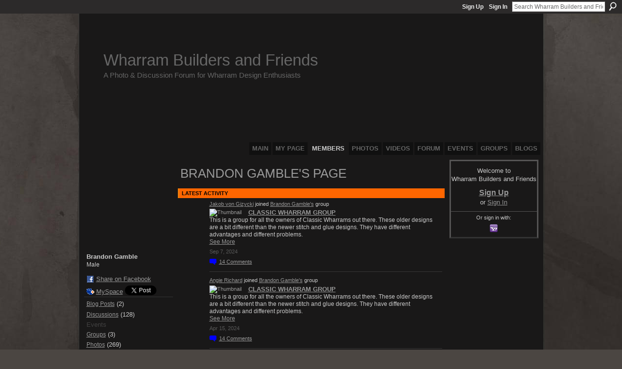

--- FILE ---
content_type: text/html; charset=UTF-8
request_url: http://wharrambuilders.ning.com/profiles/profile/show?id=BrandonGamble
body_size: 79512
content:
<!DOCTYPE html>
<html lang="en" xmlns:og="http://ogp.me/ns#">
    <head data-layout-view="default">
<script>
    window.dataLayer = window.dataLayer || [];
        </script>
<!-- Google Tag Manager -->
<script>(function(w,d,s,l,i){w[l]=w[l]||[];w[l].push({'gtm.start':
new Date().getTime(),event:'gtm.js'});var f=d.getElementsByTagName(s)[0],
j=d.createElement(s),dl=l!='dataLayer'?'&l='+l:'';j.async=true;j.src=
'https://www.googletagmanager.com/gtm.js?id='+i+dl;f.parentNode.insertBefore(j,f);
})(window,document,'script','dataLayer','GTM-T5W4WQ');</script>
<!-- End Google Tag Manager -->
        <script>(function(){var d={date:8,app:"s",host:"s",ip:4,ua:"s",user:"s",url:"s",html:4,css:4,render:4,js:4,nlr:4,nlr_eval:4,img:4,embed:4,obj:4,mcc:4,mcr:4,mct:4,nac:4,pac:4,l_t:"s"},h=document,e="getElementsByTagName",i=window,c=function(){return(new Date).getTime()},f=c(),g={},b={},a={},j=i.bzplcm={listen:{},start:function(k){b[k]=c();return j},stop:function(k){g[k]=c()-b[k];return j},ts:function(k){g[k]=c()-f;return j},abs_ts:function(k){g[k]=c();return j},add:function(l){for(var k in l){if("function"!=typeof l[k]){a[k]=l[k]}}},send:function(){if(!g.he){j.ts("he")}a.date=["xdate"];a.host=["xhost"];a.ip=["xip"];a.ua=["xua"];a.url=["xpath"];a.html=g.he-g.hb;a.css=g.ca-g.cb;a.render=g.jb-g.hb;a.js=g.ja-g.jb;a.nlr=g.nr-g.ns;a.nlr_eval=g.ni+g.ne;a.img=h[e]("img").length;a.embed=h[e]("embed").length;a.obj=h[e]("object").length;if(i.xg&&i.xg.xnTrackEvent){i.xg.xnTrackEvent(d,"BazelCSPerfLite",a)}}}})();</script><script>if(window.bzplcm)window.bzplcm.ts('hb')</script>    <meta http-equiv="Content-Type" content="text/html; charset=utf-8" />
    <title>Brandon Gamble&#039;s Page - Wharram Builders and Friends</title>
    <link rel="icon" href="http://wharrambuilders.ning.com/favicon.ico" type="image/x-icon" />
    <link rel="SHORTCUT ICON" href="http://wharrambuilders.ning.com/favicon.ico" type="image/x-icon" />
    <meta name="description" content="Brandon Gamble's Page on Wharram Builders and Friends" />
    <meta name="keywords" content="" />
<meta name="title" content="Brandon Gamble&#039;s Page" />
<meta property="og:type" content="website" />
<meta property="og:url" content="http://wharrambuilders.ning.com/profiles/profile/show?id=BrandonGamble" />
<meta property="og:title" content="Brandon Gamble&#039;s Page" />
<meta property="og:image" content="http://storage.ning.com/topology/rest/1.0/file/get/1957117955?profile=RESIZE_710x&amp;width=183&amp;height=183&amp;crop=1%3A1">
<meta name="twitter:card" content="summary" />
<meta name="twitter:title" content="Brandon Gamble&#039;s Page" />
<meta name="twitter:description" content="Brandon Gamble's Page on Wharram Builders and Friends" />
<meta name="twitter:image" content="http://storage.ning.com/topology/rest/1.0/file/get/1957117955?profile=RESIZE_710x&amp;width=183&amp;height=183&amp;crop=1%3A1" />
<link rel="image_src" href="http://storage.ning.com/topology/rest/1.0/file/get/1957117955?profile=RESIZE_710x&amp;width=183&amp;height=183&amp;crop=1%3A1" />
<script type="text/javascript">
    djConfig = { baseScriptUri: 'http://wharrambuilders.ning.com/xn/static-6.11.8.1/js/dojo-0.3.1-ning/', isDebug: false }
ning = {"CurrentApp":{"premium":true,"iconUrl":"https:\/\/storage.ning.com\/topology\/rest\/1.0\/file\/get\/2746043522?profile=UPSCALE_150x150","url":"httpWharramBuilders.ning.com","domains":["wharrambuilders.com"],"online":true,"privateSource":true,"id":"WharramBuilders","appId":2195841,"description":"A completely open meeting place and forum for Wharram Catamaran Builders and Owners, as well as other plywood composite multihull builders.","name":"Wharram Builders and Friends","owner":"iunj3lsbzrr1","createdDate":"2008-07-09T14:48:59.000Z","runOwnAds":false},"CurrentProfile":null,"maxFileUploadSize":5};
        (function(){
            if (!window.ning) { return; }

            var age, gender, rand, obfuscated, combined;

            obfuscated = document.cookie.match(/xgdi=([^;]+)/);
            if (obfuscated) {
                var offset = 100000;
                obfuscated = parseInt(obfuscated[1]);
                rand = obfuscated / offset;
                combined = (obfuscated % offset) ^ rand;
                age = combined % 1000;
                gender = (combined / 1000) & 3;
                gender = (gender == 1 ? 'm' : gender == 2 ? 'f' : 0);
                ning.viewer = {"age":age,"gender":gender};
            }
        })();

        if (window.location.hash.indexOf('#!/') == 0) {
        window.location.replace(window.location.hash.substr(2));
    }
    window.xg = window.xg || {};
xg.captcha = {
    'shouldShow': false,
    'siteKey': '6Ldf3AoUAAAAALPgNx2gcXc8a_5XEcnNseR6WmsT'
};
xg.addOnRequire = function(f) { xg.addOnRequire.functions.push(f); };
xg.addOnRequire.functions = [];
xg.addOnFacebookLoad = function (f) { xg.addOnFacebookLoad.functions.push(f); };
xg.addOnFacebookLoad.functions = [];
xg._loader = {
    p: 0,
    loading: function(set) {  this.p++; },
    onLoad: function(set) {
                this.p--;
        if (this.p == 0 && typeof(xg._loader.onDone) == 'function') {
            xg._loader.onDone();
        }
    }
};
xg._loader.loading('xnloader');
if (window.bzplcm) {
    window.bzplcm._profileCount = 0;
    window.bzplcm._profileSend = function() { if (window.bzplcm._profileCount++ == 1) window.bzplcm.send(); };
}
xg._loader.onDone = function() {
            if(window.bzplcm)window.bzplcm.start('ni');
        xg.shared.util.parseWidgets();    var addOnRequireFunctions = xg.addOnRequire.functions;
    xg.addOnRequire = function(f) { f(); };
    try {
        if (addOnRequireFunctions) { dojo.lang.forEach(addOnRequireFunctions, function(onRequire) { onRequire.apply(); }); }
    } catch (e) {
        if(window.bzplcm)window.bzplcm.ts('nx').send();
        throw e;
    }
    if(window.bzplcm) { window.bzplcm.stop('ni'); window.bzplcm._profileSend(); }
};
window.xn = { track: { event: function() {}, pageView: function() {}, registerCompletedFlow: function() {}, registerError: function() {}, timer: function() { return { lapTime: function() {} }; } } };</script>
<link rel="alternate" type="application/atom+xml" title="Brandon Gamble&#039;s Friends - Wharram Builders and Friends" href="http://wharrambuilders.ning.com/profiles/friend/feed?user=243wwghp6uztb&amp;xn_auth=no" /><link rel="alternate" type="application/atom+xml" title="Forum - Wharram Builders and Friends" href="http://wharrambuilders.ning.com/forum/topic/listForContributor?user=243wwghp6uztb&amp;feed=yes&amp;xn_auth=no" /><link rel="alternate" type="application/rss+xml" title="Latest Activity - Wharram Builders and Friends" href="http://wharrambuilders.ning.com/activity/log/list?fmt=rss&amp;screenName=243wwghp6uztb" /><link rel="alternate" type="application/atom+xml" title="Brandon Gamble&#039;s Blog - Wharram Builders and Friends" href="http://wharrambuilders.ning.com/profiles/blog/feed?user=243wwghp6uztb&amp;xn_auth=no" />
<style type="text/css" media="screen,projection">
#xg_navigation ul div.xg_subtab ul li a {
    color:#CCCCCC;
    background:#050505;
}
#xg_navigation ul div.xg_subtab ul li a:hover {
    color:#FFFFFF;
    background:#2D2B2B;
}
</style>
<script>if(window.bzplcm)window.bzplcm.ts('cb')</script>
<style type="text/css" media="screen,projection">
@import url("http://static.ning.com/socialnetworkmain/widgets/index/css/common.min.css?xn_version=1229287718");
@import url("http://static.ning.com/socialnetworkmain/widgets/profiles/css/component.min.css?xn_version=467783652");

</style>

<style type="text/css" media="screen,projection">
@import url("/generated-69469108772c05-65730409-css?xn_version=202512201152");

</style>

<style type="text/css" media="screen,projection">
@import url("/generated-69468fd4c5a1a5-81060264-css?xn_version=202512201152");

</style>

<!--[if IE 6]>
    <link rel="stylesheet" type="text/css" href="http://static.ning.com/socialnetworkmain/widgets/index/css/common-ie6.min.css?xn_version=463104712" />
<![endif]-->
<!--[if IE 7]>
<link rel="stylesheet" type="text/css" href="http://static.ning.com/socialnetworkmain/widgets/index/css/common-ie7.css?xn_version=2712659298" />
<![endif]-->
<script>if(window.bzplcm)window.bzplcm.ts('ca')</script><link rel="EditURI" type="application/rsd+xml" title="RSD" href="http://wharrambuilders.ning.com/profiles/blog/rsd" />
<script type="text/javascript">(function(a,b){if(/(android|bb\d+|meego).+mobile|avantgo|bada\/|blackberry|blazer|compal|elaine|fennec|hiptop|iemobile|ip(hone|od)|iris|kindle|lge |maemo|midp|mmp|netfront|opera m(ob|in)i|palm( os)?|phone|p(ixi|re)\/|plucker|pocket|psp|series(4|6)0|symbian|treo|up\.(browser|link)|vodafone|wap|windows (ce|phone)|xda|xiino/i.test(a)||/1207|6310|6590|3gso|4thp|50[1-6]i|770s|802s|a wa|abac|ac(er|oo|s\-)|ai(ko|rn)|al(av|ca|co)|amoi|an(ex|ny|yw)|aptu|ar(ch|go)|as(te|us)|attw|au(di|\-m|r |s )|avan|be(ck|ll|nq)|bi(lb|rd)|bl(ac|az)|br(e|v)w|bumb|bw\-(n|u)|c55\/|capi|ccwa|cdm\-|cell|chtm|cldc|cmd\-|co(mp|nd)|craw|da(it|ll|ng)|dbte|dc\-s|devi|dica|dmob|do(c|p)o|ds(12|\-d)|el(49|ai)|em(l2|ul)|er(ic|k0)|esl8|ez([4-7]0|os|wa|ze)|fetc|fly(\-|_)|g1 u|g560|gene|gf\-5|g\-mo|go(\.w|od)|gr(ad|un)|haie|hcit|hd\-(m|p|t)|hei\-|hi(pt|ta)|hp( i|ip)|hs\-c|ht(c(\-| |_|a|g|p|s|t)|tp)|hu(aw|tc)|i\-(20|go|ma)|i230|iac( |\-|\/)|ibro|idea|ig01|ikom|im1k|inno|ipaq|iris|ja(t|v)a|jbro|jemu|jigs|kddi|keji|kgt( |\/)|klon|kpt |kwc\-|kyo(c|k)|le(no|xi)|lg( g|\/(k|l|u)|50|54|\-[a-w])|libw|lynx|m1\-w|m3ga|m50\/|ma(te|ui|xo)|mc(01|21|ca)|m\-cr|me(rc|ri)|mi(o8|oa|ts)|mmef|mo(01|02|bi|de|do|t(\-| |o|v)|zz)|mt(50|p1|v )|mwbp|mywa|n10[0-2]|n20[2-3]|n30(0|2)|n50(0|2|5)|n7(0(0|1)|10)|ne((c|m)\-|on|tf|wf|wg|wt)|nok(6|i)|nzph|o2im|op(ti|wv)|oran|owg1|p800|pan(a|d|t)|pdxg|pg(13|\-([1-8]|c))|phil|pire|pl(ay|uc)|pn\-2|po(ck|rt|se)|prox|psio|pt\-g|qa\-a|qc(07|12|21|32|60|\-[2-7]|i\-)|qtek|r380|r600|raks|rim9|ro(ve|zo)|s55\/|sa(ge|ma|mm|ms|ny|va)|sc(01|h\-|oo|p\-)|sdk\/|se(c(\-|0|1)|47|mc|nd|ri)|sgh\-|shar|sie(\-|m)|sk\-0|sl(45|id)|sm(al|ar|b3|it|t5)|so(ft|ny)|sp(01|h\-|v\-|v )|sy(01|mb)|t2(18|50)|t6(00|10|18)|ta(gt|lk)|tcl\-|tdg\-|tel(i|m)|tim\-|t\-mo|to(pl|sh)|ts(70|m\-|m3|m5)|tx\-9|up(\.b|g1|si)|utst|v400|v750|veri|vi(rg|te)|vk(40|5[0-3]|\-v)|vm40|voda|vulc|vx(52|53|60|61|70|80|81|83|85|98)|w3c(\-| )|webc|whit|wi(g |nc|nw)|wmlb|wonu|x700|yas\-|your|zeto|zte\-/i.test(a.substr(0,4)))window.location.replace(b)})(navigator.userAgent||navigator.vendor||window.opera,'http://wharrambuilders.ning.com/m/profile?screenName=243wwghp6uztb');</script>
    </head>
    <body>
<!-- Google Tag Manager (noscript) -->
<noscript><iframe src="https://www.googletagmanager.com/ns.html?id=GTM-T5W4WQ"
height="0" width="0" style="display:none;visibility:hidden"></iframe></noscript>
<!-- End Google Tag Manager (noscript) -->
                <div id="xn_bar">
            <div id="xn_bar_menu">
                <div id="xn_bar_menu_branding" >
                                    </div>

                <div id="xn_bar_menu_more">
                    <form id="xn_bar_menu_search" method="GET" action="http://wharrambuilders.ning.com/main/search/search">
                        <fieldset>
                            <input type="text" name="q" id="xn_bar_menu_search_query" value="Search Wharram Builders and Friends" _hint="Search Wharram Builders and Friends" accesskey="4" class="text xj_search_hint" />
                            <a id="xn_bar_menu_search_submit" href="#" onclick="document.getElementById('xn_bar_menu_search').submit();return false">Search</a>
                        </fieldset>
                    </form>
                </div>

                            <ul id="xn_bar_menu_tabs">
                                            <li><a href="http://wharrambuilders.ning.com/main/authorization/signUp?target=http%3A%2F%2Fwharrambuilders.ning.com%2Fprofiles%2Fprofile%2Fshow%3Fid%3DBrandonGamble">Sign Up</a></li>
                                                <li><a href="http://wharrambuilders.ning.com/main/authorization/signIn?target=http%3A%2F%2Fwharrambuilders.ning.com%2Fprofiles%2Fprofile%2Fshow%3Fid%3DBrandonGamble">Sign In</a></li>
                                    </ul>
                        </div>
        </div>
        
        
        <div id="xg" class="xg_theme xg_widget_profiles xg_widget_profiles_profile xg_widget_profiles_profile_show" data-layout-pack="classic">
            <div id="xg_head">
                <div id="xg_masthead">
                    <p id="xg_sitename"><a id="application_name_header_link" href="/">Wharram Builders and Friends</a></p>
                    <p id="xg_sitedesc" class="xj_site_desc">A Photo &amp; Discussion Forum for Wharram Design Enthusiasts</p>
                </div>
                <div id="xg_navigation">
                    <ul>
    <li id="xg_tab_main" class="xg_subtab"><a href="/"><span>Main</span></a></li><li id="xg_tab_profile" class="xg_subtab"><a href="/profiles"><span>My Page</span></a></li><li id="xg_tab_members" class="xg_subtab this"><a href="/profiles/members/"><span>Members</span></a></li><li id="xg_tab_photo" class="xg_subtab"><a href="/photo"><span>Photos</span></a></li><li id="xg_tab_video" class="xg_subtab"><a href="/video"><span>Videos</span></a></li><li id="xg_tab_forum" class="xg_subtab"><a href="/forum"><span>Forum</span></a></li><li id="xg_tab_events" class="xg_subtab"><a href="/events"><span>Events</span></a></li><li id="xg_tab_groups" class="xg_subtab"><a href="/groups"><span>Groups</span></a></li><li id="xg_tab_blogs" class="xg_subtab"><a href="/profiles/blog/list"><span>Blogs</span></a></li></ul>

                </div>
            </div>
            
            <div id="xg_body">
                
                <div class="xg_column xg_span-16 xj_classic_canvas">
                    <div  class='xg_colgroup first-child last-child'>
<div _maxEmbedWidth="730" _columnCount="3"  class='xg_3col first-child'>
<div  class='xg_colgroup last-child'>
<div _maxEmbedWidth="171" _columnCount="1"  id="xg_layout_column_1" class='xg_1col first-child'>
<div class="xg_module xg_module_with_dialog module_user_summary">
    <div class="module_user_thumbnail">
        <div>
            <span class="table_img dy-avatar dy-avatar-full-width "><img id="xj_photo_img_tag" _origImgUrl="http://storage.ning.com/topology/rest/1.0/file/get/1957117955?profile=original" class="photo " src="http://storage.ning.com/topology/rest/1.0/file/get/1957117955?profile=RESIZE_710x&amp;width=184&amp;height=184&amp;crop=1%3A1" alt="" /></span>        </div>
    </div><!-- module_user_thumbnail -->
    <div class="xg_module_body profile vcard">
        <dl class="last-child">
            <dt class="fn">
                <span class="fn">Brandon Gamble</span>
                <span><ul class="member_detail"><li>Male</li></ul></span>            </dt>
            	            <dd class="profile-social-buttons">        <a class="post_to_facebook xj_post_to_facebook" href="http://www.facebook.com/share.php?u=http%3A%2F%2Fwharrambuilders.ning.com%2Fprofiles%2Fprofile%2Fshow%3Fid%3DBrandonGamble%26xg_source%3Dfacebookshare&amp;t=" _url="http://wharrambuilders.ning.com/profiles/profile/show?id=BrandonGamble&amp;xg_source=facebookshare" _title="" _log="{&quot;module&quot;:&quot;profiles&quot;,&quot;page&quot;:&quot;profile&quot;,&quot;action&quot;:&quot;show&quot;}">Share on Facebook</a>
    <a href="http://www.myspace.com/Modules/PostTo/Pages/?t=Checking%20out%20Brandon%20Gamble%27s%20Profile%20on%20Wharram%20Builders%20and%20Friends%3A&c=Brandon%20Gamble&u=http%3A%2F%2Fwharrambuilders.ning.com%2Fprofiles%2Fprofile%2Fshow%3Fid%3DBrandonGamble&l=2" class="post_to_myspace" target="_blank">MySpace</a>            <script>!function(d,s,id){var js,fjs=d.getElementsByTagName(s)[0];if(!d.getElementById(id)){js=d.createElement(s);js.id=id;js.src="//platform.twitter.com/widgets.js";fjs.parentNode.insertBefore(js,fjs);}}(document,"script","twitter-wjs");</script>
                    <span class="xg_tweet">
        <a href="https://twitter.com/share" class="post_to_twitter twitter-share-button" target="_blank"
            data-text="Checking out Brandon Gamble&#039;s Profile on Wharram Builders and Friends:" data-url="http://wharrambuilders.ning.com/profiles/profile/show?id=BrandonGamble" data-count="none" data-dnt="true">Tweet</a>
        </span>
        </dd>        </dl>
    </div>
    <div class="xg_module_body">
        <ul class="nobullets last-child">
            <li><a href="http://wharrambuilders.ning.com/profiles/blog/list?user=243wwghp6uztb">Blog Posts</a> (2)</li><li><a href="http://wharrambuilders.ning.com/forum/topic/listForContributor?user=243wwghp6uztb">Discussions</a> (128)</li><li class="disabled">Events</li><li><a href="http://wharrambuilders.ning.com/groups/group/listForContributor?user=243wwghp6uztb">Groups</a> (3)</li><li><a href="http://wharrambuilders.ning.com/photo/photo/listForContributor?screenName=243wwghp6uztb">Photos</a> (269)</li><li><a href="http://wharrambuilders.ning.com/photo/album/listForOwner?screenName=243wwghp6uztb">Photo Albums</a> (3)</li><li class="disabled">Videos</li>        </ul>
    </div>

            <div class="xg_module_body">
            <ul class="nobullets last-child">
                <li  class="disabled"><a href="http://wharrambuilders.ning.com/profiles/profile/apps?screenName=243wwghp6uztb">Brandon Gamble's Apps</a></li>            </ul>
        </div>
    </div>
<div class="no_cross_container xg_module module_members">
    <div class="xg_module_head">
        <h2>Brandon Gamble's Friends</h2>
    </div>

    <div class="xg_module_body body_small">
    <ul class="clist">            <li><a href="/profile/Yura" title="Yura"><img class="newrow photo" src="http://storage.ning.com/topology/rest/1.0/file/get/1979810249?profile=original&width=48&height=48&crop=1%3A1" alt="Yura" height="48" width="48" style="width:48px; height:48px"></a></li>
                <li><a href="/profile/JudyWilliamson" title="Judy"><img class="photo" src="http://storage.ning.com/topology/rest/1.0/file/get/1957128234?profile=RESIZE_48X48&width=48&height=48&crop=1%3A1" alt="Judy" height="48" width="48" style="width:48px; height:48px"></a></li>
                <li><a href="/profile/dan277" title="dan"><img class="photo" src="http://storage.ning.com/topology/rest/1.0/file/get/1957129037?profile=RESIZE_48X48&width=48&height=48&crop=1%3A1" alt="dan" height="48" width="48" style="width:48px; height:48px"></a></li>
                <li><a href="/profile/AllenBosely" title="Allen Bosely"><img class="newrow photo" src="http://storage.ning.com/topology/rest/1.0/file/get/1979810249?profile=original&width=48&height=48&crop=1%3A1" alt="Allen Bosely" height="48" width="48" style="width:48px; height:48px"></a></li>
                <li><a href="/profile/DaniellePrice" title="Danielle Price"><img class="photo" src="http://storage.ning.com/topology/rest/1.0/file/get/1957126640?profile=RESIZE_48X48&width=48&height=48&crop=1%3A1" alt="Danielle Price" height="48" width="48" style="width:48px; height:48px"></a></li>
                <li><a href="/profile/MelvinTaylor" title="Melvin Taylor"><img class="photo" src="http://storage.ning.com/topology/rest/1.0/file/get/1957126933?profile=RESIZE_48X48&width=48&height=48&crop=1%3A1" alt="Melvin Taylor" height="48" width="48" style="width:48px; height:48px"></a></li>
                <li><a href="/profile/BryanCull" title="Bryan Cull"><img class="newrow photo" src="http://storage.ning.com/topology/rest/1.0/file/get/1957126205?profile=RESIZE_48X48&width=48&height=48&crop=1%3A1" alt="Bryan Cull" height="48" width="48" style="width:48px; height:48px"></a></li>
                <li><a href="/profile/IanBamsey" title="Ian Bamsey"><img class="photo" src="http://storage.ning.com/topology/rest/1.0/file/get/1957124858?profile=RESIZE_48X48&width=48&height=48&crop=1%3A1" alt="Ian Bamsey" height="48" width="48" style="width:48px; height:48px"></a></li>
                <li><a href="/profile/GlennNaylor" title="Glenn Naylor"><img class="photo" src="http://storage.ning.com/topology/rest/1.0/file/get/1979810249?profile=original&width=48&height=48&crop=1%3A1" alt="Glenn Naylor" height="48" width="48" style="width:48px; height:48px"></a></li>
                <li><a href="/profile/JayBennett" title="Jay Bennett"><img class="newrow photo" src="http://storage.ning.com/topology/rest/1.0/file/get/1957124404?profile=RESIZE_48X48&width=48&height=48&crop=1%3A1" alt="Jay Bennett" height="48" width="48" style="width:48px; height:48px"></a></li>
                <li><a href="/profile/BradIngram" title="Brad Ingram"><img class="photo" src="http://storage.ning.com/topology/rest/1.0/file/get/1957122362?profile=RESIZE_48X48&width=48&height=48&crop=1%3A1" alt="Brad Ingram" height="48" width="48" style="width:48px; height:48px"></a></li>
                <li><a href="/profile/stevemartland" title="steve martland"><img class="photo" src="http://storage.ning.com/topology/rest/1.0/file/get/1957123454?profile=RESIZE_48X48&width=48&height=48&crop=1%3A1" alt="steve martland" height="48" width="48" style="width:48px; height:48px"></a></li>
                <li><a href="/profile/petergruener" title="peter gr&uuml;ner"><img class="newrow photo" src="http://storage.ning.com/topology/rest/1.0/file/get/1957121954?profile=RESIZE_48X48&width=48&height=48&crop=1%3A1" alt="peter gr&uuml;ner" height="48" width="48" style="width:48px; height:48px"></a></li>
                <li><a href="/profile/PetePollard" title="Pete Pollard"><img class="photo" src="http://storage.ning.com/topology/rest/1.0/file/get/1979810249?profile=original&width=48&height=48&crop=1%3A1" alt="Pete Pollard" height="48" width="48" style="width:48px; height:48px"></a></li>
                <li><a href="/profile/PeterWeil" title="Peter Weil"><img class="photo" src="http://storage.ning.com/topology/rest/1.0/file/get/1957119999?profile=RESIZE_48X48&width=48&height=48&crop=1%3A1" alt="Peter Weil" height="48" width="48" style="width:48px; height:48px"></a></li>
    </ul>
    </div>
            <div class="xg_module_foot">
            <ul>
                <li class="right"><a href="/friends/BrandonGamble">View All</a></li>            </ul>
        </div>
    </div>
<div class="xg_module module_groups">
    <div class="xg_module_head">
        <h2>Brandon Gamble&#039;s Groups</h2>
    </div>
            <div class="xg_module_body body_list">
                            <ul class="clist">
                        <li class="xg_lightborder ">
        <div class="ib">
                        <a href="http://wharrambuilders.ning.com/group/classic-wharram-group"><img  src="http://storage.ning.com/topology/rest/1.0/file/get/3737958231?profile=RESIZE_48X48&amp;crop=1%3A1&amp;width=40" width="40" height="40" alt="Classic Wharram Group" /></a>
        </div>
        <div class="tb">
            <h3><a href="http://wharrambuilders.ning.com/group/classic-wharram-group">Classic Wharram Group</a></h3>
            <p class="xg_lightfont">37 members</p>
                    </div>
    </li>    <li class="xg_lightborder ">
        <div class="ib">
                        <a href="http://wharrambuilders.ning.com/group/hui-wharram-florida"><img  src="http://storage.ning.com/topology/rest/1.0/file/get/1920489056?profile=RESIZE_48X48&amp;crop=1%3A1&amp;width=40" width="40" height="40" alt="Hui Wharram - Florida" /></a>
        </div>
        <div class="tb">
            <h3><a href="http://wharrambuilders.ning.com/group/hui-wharram-florida">Hui Wharram - Florida</a></h3>
            <p class="xg_lightfont">13 members</p>
                    </div>
    </li>                </ul>
                            <ul class="clist">
                        <li class="xg_lightborder last-child">
        <div class="ib">
                        <a href="http://wharrambuilders.ning.com/group/tiki21"><img  src="http://storage.ning.com/topology/rest/1.0/file/get/1920488603?profile=RESIZE_48X48&amp;crop=1%3A1&amp;width=40" width="40" height="40" alt="Tiki 21" /></a>
        </div>
        <div class="tb">
            <h3><a href="http://wharrambuilders.ning.com/group/tiki21">Tiki 21</a></h3>
            <p class="xg_lightfont">107 members</p>
                    </div>
    </li>                </ul>
                    </div>
                <div class="xg_module_foot">
                <ul>
                                            <li class="right"><a href="http://wharrambuilders.ning.com/groups/group/listForContributor?user=243wwghp6uztb">View All</a></li>
                                    </ul>
            </div>
        </div>
    <div class="xg_module module_forum indented_content" data-module_name="forum">
            <div class="xg_module_head">
            <h2>Brandon Gamble&#039;s Discussions</h2>
        </div>
        <div class="xg_module_body">
                <div class="vcard">
                <div class="topic ">
            <h3>
                <a href="http://wharrambuilders.ning.com/forum/topics/bahamas-flotilla-planning-at-this-years-hui" _snid="2195841:Topic:125479">UPDATED: Bahamas Flotilla Planning at this years Hui!</a>
                <br />    <small  >10&nbsp;Replies</small>
            </h3>
            <p class="">Bahamas flotilla adventure planning at this years Hui! A number of Wharram builders and owners seem to be either finishing their build or their modifications/ preparation to their boats this year…<a href="http://wharrambuilders.ning.com/forum/topics/bahamas-flotilla-planning-at-this-years-hui" class="xj_expandable continue-link">Continue</a></p>            <p class="dy-small xg_lightfont  ">
                    Started this discussion. <a href="http://wharrambuilders.ning.com/forum/topics/bahamas-flotilla-planning-at-this-years-hui/showLastReply">Last reply</a> by Brandon Gamble Sep 20, 2015.            </p>
                    </div>
    </div>
    <div class="vcard">
                <div class="topic ">
            <h3>
                <a href="http://wharrambuilders.ning.com/forum/topics/rudder-swing-flex" _snid="2195841:Topic:123824">Rudder swing/ flex</a>
                <br />    <small  >3&nbsp;Replies</small>
            </h3>
            <p class="">So on my Tangaroa MKIV at anchor I've noticed that I get a lot of rudder movement swinging back and forth. To the extent that it began to wear out my steering lines. My initial solution was to lash…<a href="http://wharrambuilders.ning.com/forum/topics/rudder-swing-flex" class="xj_expandable continue-link">Continue</a></p>            <p class="dy-small xg_lightfont  ">
                    Started this discussion. <a href="http://wharrambuilders.ning.com/forum/topics/rudder-swing-flex/showLastReply">Last reply</a> by Brandon Gamble Dec 7, 2014.            </p>
                    </div>
    </div>
    <div class="vcard">
                <div class="topic ">
            <h3>
                <a href="http://wharrambuilders.ning.com/forum/topics/who-s-coming-to-the-spring-wharram-meet-in-the-florida-keys" _snid="2195841:Topic:115645">Who&#039;s coming to the Spring Wharram meet in the Florida Keys</a>
                <br />    <small  >5&nbsp;Replies</small>
            </h3>
            <p class="">Trying to get an idea of who is coming to this years rendezvous.  The event page is <a href="http://wharrambuilders.ning.com/events/hui-wharram?rsvpConfirm=1" target="_blank">here</a>... Feel free to…<a href="http://wharrambuilders.ning.com/forum/topics/who-s-coming-to-the-spring-wharram-meet-in-the-florida-keys" class="xj_expandable continue-link">Continue</a></p>            <p class="dy-small xg_lightfont  ">
                    Started this discussion. <a href="http://wharrambuilders.ning.com/forum/topics/who-s-coming-to-the-spring-wharram-meet-in-the-florida-keys/showLastReply">Last reply</a> by Brandon Gamble Apr 8, 2014.            </p>
                    </div>
    </div>
    <div class="vcard">
                <div class="topic ">
            <h3>
                <a href="http://wharrambuilders.ning.com/forum/topics/new-group" _snid="2195841:Topic:113219">New Group</a>
                            </h3>
            <p class="">I created a group for Classic Wharram owners on here... If you own a classic check it out!<a href="http://wharrambuilders.ning.com/forum/topics/new-group" class="xj_expandable continue-link">Continue</a></p>            <p class="dy-small xg_lightfont  ">
                    Started Feb 2, 2014            </p>
                    </div>
    </div>
        </div>
            <div class="xg_module_foot">
            <ul>
                                <li class="right"><a href="http://wharrambuilders.ning.com/forum/topic/listForContributor?user=243wwghp6uztb">View All</a></li>
            </ul>
        </div>    </div>
<div class="xg_module module_gift" data-module_name="gift" id="xj_module_gift">
    <div class="xg_module_head">
        <h2>Gifts Received</h2>
    </div>

    <div class="xg_module_body">
                    <div class="ib">
                <img src="http://storage.ning.com/topology/rest/1.0/file/get/2006855138?profile=original" alt="Gift" height="64" width="64"/>
            </div>
            <div class="tb">
                <p class="msg">Brandon Gamble has not received any gifts yet</p>
                <p><strong><a href="http://wharrambuilders.ning.com/gifts/item/list?to=243wwghp6uztb&amp;xg_source=pemb">Give a Gift</a></strong></p>
            </div>
            </div>
    </div>
&nbsp;</div>
<div _maxEmbedWidth="540" _columnCount="2"  id="xg_layout_column_2" class='xg_2col last-child'>
    <div class="xg_headline">
<div class="tb"><h1>Brandon Gamble&#039;s Page</h1>
    </div>
</div>
<div id="xg_profile_activity"
    class="xg_module xg_module_activity indented_content profile column_2"
    dojotype="ActivityModule"
    data-module_name="activity"
    _isProfile="1"
    _isAdmin=""
    _activityOptionsAvailable="1"
    _columnCount="2"
    _maxEmbedWidth="540"
    _embedLocatorId="15/profiles/243wwghp6uztb"
    _refreshUrl="http://wharrambuilders.ning.com/activity/embed/refresh?id=15%2Fprofiles%2F243wwghp6uztb&amp;xn_out=json"
    _activitynum="16"
    data-owner-name="243wwghp6uztb"
    data-excerpt-length="500"
    data-get-items-url="http://wharrambuilders.ning.com/activity/index/getActivityItems?xn_out=json"

 >

    <div class="xg_module_head">
        <h2>Latest Activity</h2>
    </div>
    <div class="xg_module_body ">
            <div class="xg_new_activity_items_container dy-displaynone">
            <button class="xj-new-feed-items xg_show_activity_items">
                <span class="xg_more_activity_arrow"></span>
                <span class="xj-new-item-text"></span>
            </button>
        </div>
        <div class="module module-feed">
            <div id="feed-e3ee3d1c60c9581dea5d1209e6c39d91" class="feed-story  xg_separator xj_activity_item" ><a href="/profile/JakobvonGizycki?xg_source=activity"><span class="table_img dy-avatar dy-avatar-48 feed-avatar"><img  class="photo " src="http://storage.ning.com/topology/rest/1.0/file/get/12238480670?profile=RESIZE_48X48&amp;width=48&amp;height=48&amp;crop=1%3A1" alt="" /></span></a><span class="feed-story-header dy-clearfix"><a href="http://wharrambuilders.ning.com/profile/JakobvonGizycki?xg_source=activity">Jakob von Gizycki</a> joined <a href="http://wharrambuilders.ning.com/profile/BrandonGamble?xg_source=activity">Brandon Gamble's</a> group</span><div class="feed-story-body dy-clearfix"><div class="rich"><div class="rich-thumb"><a  href="http://wharrambuilders.ning.com/xn/detail/2195841:Group:112976?xg_source=activity" ><img src="http://storage.ning.com/topology/rest/1.0/file/get/3737958231?profile=RESIZE_64x64&amp;crop=1%3A1&amp;width=64" width="64"  alt="Thumbnail" style="width:64px;"/></a></div><h3 class="feed-story-title"><a href="http://wharrambuilders.ning.com/xn/detail/2195841:Group:112976?xg_source=activity">Classic Wharram Group</a></h3><div class="rich-detail"><div class="rich-excerpt">This is a group for all the owners of Classic Wharrams out there. These older designs are a bit different than the newer stitch and glue designs. They have different advantages and different problems. <a class="continue-link" href="http://wharrambuilders.ning.com/xn/detail/2195841:Group:112976?xg_source=activity">See More</a></div></div></div></div><div class="feed-event-info "><span class="event-info-timestamp xg_lightfont" data-time="Sat, 07 Sep 2024 08:35:44 +0000">Sep 7, 2024</span></div>                <div class="feed-reactions">
                                    <a href="http://wharrambuilders.ning.com/group/classic-wharram-group#comments" data-page-type="profile" data-contentid="2195841:Group:112976" data-user-avatar-url="" data-user-profile-url="" data-user-fullname=""  class="xg_sprite xg_sprite-comment">
                <span class='comments-number'>
                    <span class='xj_comment_count'>14</span>
                    <span class='details'>Comments</span>
                </span>
                </a>
                            </div>
            </div><div id="feed-f7696724b0e4f9ccd53ad4db49eb703f" class="feed-story  xg_separator xj_activity_item" ><a href="/profile/AngieRichard?xg_source=activity"><span class="table_img dy-avatar dy-avatar-48 feed-avatar"><img  class="photo " src="http://storage.ning.com/topology/rest/1.0/file/get/12428088671?profile=RESIZE_48X48&amp;width=48&amp;height=48&amp;crop=1%3A1" alt="" /></span></a><span class="feed-story-header dy-clearfix"><a href="http://wharrambuilders.ning.com/profile/AngieRichard?xg_source=activity">Angie Richard</a> joined <a href="http://wharrambuilders.ning.com/profile/BrandonGamble?xg_source=activity">Brandon Gamble's</a> group</span><div class="feed-story-body dy-clearfix"><div class="rich"><div class="rich-thumb"><a  href="http://wharrambuilders.ning.com/xn/detail/2195841:Group:112976?xg_source=activity" ><img src="http://storage.ning.com/topology/rest/1.0/file/get/3737958231?profile=RESIZE_64x64&amp;crop=1%3A1&amp;width=64" width="64"  alt="Thumbnail" style="width:64px;"/></a></div><h3 class="feed-story-title"><a href="http://wharrambuilders.ning.com/xn/detail/2195841:Group:112976?xg_source=activity">Classic Wharram Group</a></h3><div class="rich-detail"><div class="rich-excerpt">This is a group for all the owners of Classic Wharrams out there. These older designs are a bit different than the newer stitch and glue designs. They have different advantages and different problems. <a class="continue-link" href="http://wharrambuilders.ning.com/xn/detail/2195841:Group:112976?xg_source=activity">See More</a></div></div></div></div><div class="feed-event-info "><span class="event-info-timestamp xg_lightfont" data-time="Mon, 15 Apr 2024 13:28:43 +0000">Apr 15, 2024</span></div>                <div class="feed-reactions">
                                    <a href="http://wharrambuilders.ning.com/group/classic-wharram-group#comments" data-page-type="profile" data-contentid="2195841:Group:112976" data-user-avatar-url="" data-user-profile-url="" data-user-fullname=""  class="xg_sprite xg_sprite-comment">
                <span class='comments-number'>
                    <span class='xj_comment_count'>14</span>
                    <span class='details'>Comments</span>
                </span>
                </a>
                            </div>
            </div><div id="feed-3f818568856d8427c92d05a4c22bee9c" class="feed-story  xg_separator xj_activity_item" ><a href="/profile/BrandonGamble?xg_source=activity"><span class="table_img dy-avatar dy-avatar-48 feed-avatar"><img  class="photo " src="http://storage.ning.com/topology/rest/1.0/file/get/1957117955?profile=RESIZE_48X48&amp;width=48&amp;height=48&amp;crop=1%3A1" alt="" /></span></a><span class="feed-story-header dy-clearfix"><a href="http://wharrambuilders.ning.com/profile/BrandonGamble?xg_source=activity">Brandon Gamble</a> <a href="http://wharrambuilders.ning.com/xn/detail/2195841:Comment:299533?xg_source=activity">replied</a> to <a href="http://wharrambuilders.ning.com/profile/Manjuari?xg_source=activity">Manjuari's</a> discussion <a href="http://wharrambuilders.ning.com/xn/detail/2195841:Topic:299474?xg_source=activity">Epoxy resins and hardeners for building in Florida</a></span><div class="feed-story-body dy-clearfix"><div class="rich"><div class="rich-detail"><div class="content-comment">"My entire boat was constructed in Raka (2002) and has held up well. I used Raka on many repairs on my (Previous) Tiki 21 and on my current Tangaroa MKIV+ and I really enjoyed working with it. I have switched to West systems for repairs simply…"</div></div></div></div><div class="feed-event-info "><span class="event-info-timestamp xg_lightfont" data-time="Tue, 04 Jul 2023 15:47:32 +0000">Jul 4, 2023</span></div></div><div id="feed-9d899a2e1d481fb6d2199eeba46bf565" class="feed-story  xg_separator xj_activity_item" ><a href="/profile/BrandonGamble?xg_source=activity"><span class="table_img dy-avatar dy-avatar-48 feed-avatar"><img  class="photo " src="http://storage.ning.com/topology/rest/1.0/file/get/1957117955?profile=RESIZE_48X48&amp;width=48&amp;height=48&amp;crop=1%3A1" alt="" /></span></a><span class="feed-story-header dy-clearfix"><a href="http://wharrambuilders.ning.com/profile/BrandonGamble?xg_source=activity">Brandon Gamble</a> <a href="http://wharrambuilders.ning.com/xn/detail/2195841:Comment:299702?xg_source=activity">replied</a> to <a href="http://wharrambuilders.ning.com/profile/AllenBosely?xg_source=activity">Allen Bosely's</a> discussion <a href="http://wharrambuilders.ning.com/xn/detail/2195841:Topic:299370?xg_source=activity">Tangaroa MK IV Floor Width</a></span><div class="feed-story-body dy-clearfix"><div class="rich"><div class="rich-detail"><div class="content-comment">"This really depends on where you set the floor height as the hulls taper outward as you go up.(Every builder is different) Probably 16 to 20 inches? "</div></div></div></div><div class="feed-event-info "><span class="event-info-timestamp xg_lightfont" data-time="Tue, 04 Jul 2023 15:41:58 +0000">Jul 4, 2023</span></div></div><div id="feed-551832ba3c8bd995adb7c24e1850c2cd" class="feed-story  xg_separator xj_activity_item" ><a href="/profile/rileytheroaddog?xg_source=activity"><span class="table_img dy-avatar dy-avatar-48 feed-avatar"><img  class="photo " src="http://storage.ning.com/topology/rest/1.0/file/get/1979810249?profile=original&amp;width=48&amp;height=48&amp;crop=1%3A1" alt="" /></span></a><span class="feed-story-header dy-clearfix"><a href="http://wharrambuilders.ning.com/profile/rileytheroaddog?xg_source=activity">riley the road-dog</a> joined <a href="http://wharrambuilders.ning.com/profile/BrandonGamble?xg_source=activity">Brandon Gamble's</a> group</span><div class="feed-story-body dy-clearfix"><div class="rich"><div class="rich-thumb"><a  href="http://wharrambuilders.ning.com/xn/detail/2195841:Group:112976?xg_source=activity" ><img src="http://storage.ning.com/topology/rest/1.0/file/get/3737958231?profile=RESIZE_64x64&amp;crop=1%3A1&amp;width=64" width="64"  alt="Thumbnail" style="width:64px;"/></a></div><h3 class="feed-story-title"><a href="http://wharrambuilders.ning.com/xn/detail/2195841:Group:112976?xg_source=activity">Classic Wharram Group</a></h3><div class="rich-detail"><div class="rich-excerpt">This is a group for all the owners of Classic Wharrams out there. These older designs are a bit different than the newer stitch and glue designs. They have different advantages and different problems. <a class="continue-link" href="http://wharrambuilders.ning.com/xn/detail/2195841:Group:112976?xg_source=activity">See More</a></div></div></div></div><div class="feed-event-info "><span class="event-info-timestamp xg_lightfont" data-time="Tue, 07 Feb 2023 12:39:59 +0000">Feb 7, 2023</span></div>                <div class="feed-reactions">
                                    <a href="http://wharrambuilders.ning.com/group/classic-wharram-group#comments" data-page-type="profile" data-contentid="2195841:Group:112976" data-user-avatar-url="" data-user-profile-url="" data-user-fullname=""  class="xg_sprite xg_sprite-comment">
                <span class='comments-number'>
                    <span class='xj_comment_count'>14</span>
                    <span class='details'>Comments</span>
                </span>
                </a>
                            </div>
            </div><div id="feed-b5c77199c90c6f768e719b1ed3a6365b" class="feed-story  xg_separator xj_activity_item" ><a href="/profile/RandolphRepass?xg_source=activity"><span class="table_img dy-avatar dy-avatar-48 feed-avatar"><img  class="photo " src="http://storage.ning.com/topology/rest/1.0/file/get/8894743696?profile=RESIZE_48X48&amp;width=48&amp;height=48&amp;crop=1%3A1" alt="" /></span></a><span class="feed-story-header dy-clearfix"><a href="http://wharrambuilders.ning.com/profile/RandolphRepass?xg_source=activity">Randolph Repass</a> joined <a href="http://wharrambuilders.ning.com/profile/BrandonGamble?xg_source=activity">Brandon Gamble's</a> group</span><div class="feed-story-body dy-clearfix"><div class="rich"><div class="rich-thumb"><a  href="http://wharrambuilders.ning.com/xn/detail/2195841:Group:112976?xg_source=activity" ><img src="http://storage.ning.com/topology/rest/1.0/file/get/3737958231?profile=RESIZE_64x64&amp;crop=1%3A1&amp;width=64" width="64"  alt="Thumbnail" style="width:64px;"/></a></div><h3 class="feed-story-title"><a href="http://wharrambuilders.ning.com/xn/detail/2195841:Group:112976?xg_source=activity">Classic Wharram Group</a></h3><div class="rich-detail"><div class="rich-excerpt">This is a group for all the owners of Classic Wharrams out there. These older designs are a bit different than the newer stitch and glue designs. They have different advantages and different problems. <a class="continue-link" href="http://wharrambuilders.ning.com/xn/detail/2195841:Group:112976?xg_source=activity">See More</a></div></div></div></div><div class="feed-event-info "><span class="event-info-timestamp xg_lightfont" data-time="Wed, 05 May 2021 08:42:24 +0000">May 5, 2021</span></div>                <div class="feed-reactions">
                                    <a href="http://wharrambuilders.ning.com/group/classic-wharram-group#comments" data-page-type="profile" data-contentid="2195841:Group:112976" data-user-avatar-url="" data-user-profile-url="" data-user-fullname=""  class="xg_sprite xg_sprite-comment">
                <span class='comments-number'>
                    <span class='xj_comment_count'>14</span>
                    <span class='details'>Comments</span>
                </span>
                </a>
                            </div>
            </div><div id="feed-9dc91218a6e900b7b47454980eb55109" class="feed-story  xg_separator xj_activity_item" ><a href="/profile/BrandonGamble?xg_source=activity"><span class="table_img dy-avatar dy-avatar-48 feed-avatar"><img  class="photo " src="http://storage.ning.com/topology/rest/1.0/file/get/1957117955?profile=RESIZE_48X48&amp;width=48&amp;height=48&amp;crop=1%3A1" alt="" /></span></a><span class="feed-story-header dy-clearfix"><a href="http://wharrambuilders.ning.com/profile/BrandonGamble?xg_source=activity">Brandon Gamble</a> <a href="http://wharrambuilders.ning.com/xn/detail/2195841:Comment:286789?xg_source=activity">replied</a> to <a href="http://wharrambuilders.ning.com/profile/CuteHelles?xg_source=activity">Cute Helles's</a> discussion <a href="http://wharrambuilders.ning.com/xn/detail/2195841:Topic:264236?xg_source=activity">slatted deck construction</a></span><div class="feed-story-body dy-clearfix"><div class="rich"><div class="rich-detail"><div class="content-comment">"This method is fine and will be fairly strong but its a lot of extra work. Two things to consider one is that regardless of the fastener you use the epoxy needs to protect the wood for the full depth and beneath the fastener to effectively prevent…"</div></div></div></div><div class="feed-event-info "><span class="event-info-timestamp xg_lightfont" data-time="Tue, 02 Mar 2021 15:02:09 +0000">Mar 2, 2021</span></div></div><div id="feed-dc1c782908a8f06c0645aa089e856cd9" class="feed-story  xg_separator xj_activity_item" ><a href="/profile/BrandonGamble?xg_source=activity"><span class="table_img dy-avatar dy-avatar-48 feed-avatar"><img  class="photo " src="http://storage.ning.com/topology/rest/1.0/file/get/1957117955?profile=RESIZE_48X48&amp;width=48&amp;height=48&amp;crop=1%3A1" alt="" /></span></a><span class="feed-story-header dy-clearfix"><a href="http://wharrambuilders.ning.com/profile/BrandonGamble?xg_source=activity">Brandon Gamble</a> <a href="http://wharrambuilders.ning.com/xn/detail/2195841:Comment:285419?xg_source=activity">replied</a> to <a href="http://wharrambuilders.ning.com/profile/JeffKittle?xg_source=activity">Jeff  Kittle's</a> discussion <a href="http://wharrambuilders.ning.com/xn/detail/2195841:Topic:255588?xg_source=activity">Tiki 46 for sale</a></span><div class="feed-story-body dy-clearfix"><div class="rich"><div class="rich-detail"><div class="content-comment">"Friend request sent. I'm looking for a Tiki 46. Would love to negotiate terms."</div></div></div></div><div class="feed-event-info "><span class="event-info-timestamp xg_lightfont" data-time="Mon, 01 Mar 2021 01:40:43 +0000">Feb 28, 2021</span></div></div><div id="feed-5c2348584c926a53a942d2cded4caeb3" class="feed-story  xg_separator xj_activity_item" ><a href="/profile/BrandonGamble?xg_source=activity"><span class="table_img dy-avatar dy-avatar-48 feed-avatar"><img  class="photo " src="http://storage.ning.com/topology/rest/1.0/file/get/1957117955?profile=RESIZE_48X48&amp;width=48&amp;height=48&amp;crop=1%3A1" alt="" /></span></a><span class="feed-story-header dy-clearfix"><a href="http://wharrambuilders.ning.com/profile/BrandonGamble?xg_source=activity">Brandon Gamble</a> <a href="http://wharrambuilders.ning.com/xn/detail/2195841:Comment:247402?xg_source=activity">commented</a> on <a href="http://wharrambuilders.ning.com/profile/Michael?xg_source=activity">Michael's</a> <a href="http://wharrambuilders.ning.com/xn/detail/2195841:Photo:174367?xg_source=activity">photo</a></span><div class="feed-story-body dy-clearfix"><div class="rich"><div class="rich-thumb"><a  href="http://wharrambuilders.ning.com/photo/sailing" ><img src="http://storage.ning.com/topology/rest/1.0/file/get/7940040462?profile=RESIZE_64x64&amp;width=64&amp;xn_version=202512201152" width="64"  alt="Thumbnail" style="width:64px;"/></a></div><h3 class="feed-story-title"><a href="http://wharrambuilders.ning.com/xn/detail/2195841:Photo:174367?xg_source=activity">Sailing</a></h3><div class="rich-detail"><div class="content-comment">"Love it! What are you plans for her?"</div></div></div></div><div class="feed-event-info "><span class="event-info-timestamp xg_lightfont" data-time="Tue, 12 Jan 2021 15:33:49 +0000">Jan 12, 2021</span></div></div><div id="feed-a016f88362d899f02a5fe1cc24e0a1dc" class="feed-story  xg_separator xj_activity_item" ><a href="/profile/BrandonGamble?xg_source=activity"><span class="table_img dy-avatar dy-avatar-48 feed-avatar"><img  class="photo " src="http://storage.ning.com/topology/rest/1.0/file/get/1957117955?profile=RESIZE_48X48&amp;width=48&amp;height=48&amp;crop=1%3A1" alt="" /></span></a><span class="feed-story-header dy-clearfix"><a href="http://wharrambuilders.ning.com/profile/BrandonGamble?xg_source=activity">Brandon Gamble</a> <a href="http://wharrambuilders.ning.com/xn/detail/2195841:Comment:247268?xg_source=activity">commented</a> on <a href="http://wharrambuilders.ning.com/profile/Michael?xg_source=activity">Michael's</a> <a href="http://wharrambuilders.ning.com/xn/detail/2195841:Photo:174370?xg_source=activity">photo</a></span><div class="feed-story-body dy-clearfix"><div class="rich"><div class="rich-thumb"><a  href="http://wharrambuilders.ning.com/photo/on-the-beach-1-1" ><img src="http://storage.ning.com/topology/rest/1.0/file/get/7940041282?profile=RESIZE_64x64&amp;width=64&amp;xn_version=202512201152" width="64"  alt="Thumbnail" style="width:64px;"/></a></div><h3 class="feed-story-title"><a href="http://wharrambuilders.ning.com/xn/detail/2195841:Photo:174370?xg_source=activity">On the beach #2</a></h3><div class="rich-detail"><div class="content-comment">"This is a stunning boat!"</div></div></div></div><div class="feed-event-info "><span class="event-info-timestamp xg_lightfont" data-time="Tue, 12 Jan 2021 15:32:43 +0000">Jan 12, 2021</span></div></div><div id="feed-dd65fd7babe364c691c52ed089327e4b" class="feed-story  xg_separator xj_activity_item" ><a href="/profile/BrandonGamble?xg_source=activity"><span class="table_img dy-avatar dy-avatar-48 feed-avatar"><img  class="photo " src="http://storage.ning.com/topology/rest/1.0/file/get/1957117955?profile=RESIZE_48X48&amp;width=48&amp;height=48&amp;crop=1%3A1" alt="" /></span></a><span class="feed-story-header dy-clearfix"><a href="http://wharrambuilders.ning.com/profile/BrandonGamble?xg_source=activity">Brandon Gamble</a> <a href="http://wharrambuilders.ning.com/xn/detail/2195841:Comment:247188?xg_source=activity">replied</a> to <a href="http://wharrambuilders.ning.com/profile/Keanu?xg_source=activity">Keanu's</a> discussion <a href="http://wharrambuilders.ning.com/xn/detail/2195841:Topic:194830?xg_source=activity">Any and all photos of a Tangaroa MK IV</a></span><div class="feed-story-body dy-clearfix"><div class="rich"><div class="rich-detail"><div class="content-comment">"Here are some shots of my Tangaroa MKIV Element. you can see how she's changed over the years.

<a rel=nofollow href="https://photos.app.goo.gl/2UpLpb6BDMmHubgr5">https://photos.app.goo.gl/2UpLpb6BDMmHubgr5</a>"</div></div></div></div><div class="feed-event-info "><span class="event-info-timestamp xg_lightfont" data-time="Tue, 12 Jan 2021 15:22:55 +0000">Jan 12, 2021</span></div></div><div id="feed-6dd0d3ad028dd97c67f1ac97cbc438c2" class="feed-story  xg_separator xj_activity_item" ><a href="/profile/RichardFlegg?xg_source=activity"><span class="table_img dy-avatar dy-avatar-48 feed-avatar"><img  class="photo " src="http://storage.ning.com/topology/rest/1.0/file/get/2493979556?profile=RESIZE_48X48&amp;width=48&amp;height=48&amp;crop=1%3A1" alt="" /></span></a><span class="feed-story-header dy-clearfix"><a href="http://wharrambuilders.ning.com/profile/RichardFlegg?xg_source=activity">Richard Flegg</a> <a href="http://wharrambuilders.ning.com/xn/detail/2195841:Comment:171952?xg_source=activity">commented</a> on <a href="http://wharrambuilders.ning.com/profile/BrandonGamble?xg_source=activity">Brandon Gamble's</a> group <a href="http://wharrambuilders.ning.com/xn/detail/2195841:Group:112976?xg_source=activity">Classic Wharram Group</a></span><div class="feed-story-body dy-clearfix"><div class="rich"><div class="rich-detail"><div class="content-comment">"Just added a picture of my self built Hinemoa, finally finished after 3 years (part time) building.Cannot put her on the water yet because of the Coronavirus lock-down."</div></div></div></div><div class="feed-event-info "><span class="event-info-timestamp xg_lightfont" data-time="Thu, 16 Apr 2020 11:02:21 +0000">Apr 16, 2020</span></div></div><div id="feed-9a0e2fe25e452bbf04fcec88cd21c74c" class="feed-story  xg_separator xj_activity_item" ><a href="/profile/RichardFlegg?xg_source=activity"><span class="table_img dy-avatar dy-avatar-48 feed-avatar"><img  class="photo " src="http://storage.ning.com/topology/rest/1.0/file/get/2493979556?profile=RESIZE_48X48&amp;width=48&amp;height=48&amp;crop=1%3A1" alt="" /></span></a><span class="feed-story-header dy-clearfix"><a href="http://wharrambuilders.ning.com/profile/RichardFlegg?xg_source=activity">Richard Flegg</a> <a href="http://wharrambuilders.ning.com/xn/detail/2195841:Comment:171024?xg_source=activity">commented</a> on <a href="http://wharrambuilders.ning.com/profile/BrandonGamble?xg_source=activity">Brandon Gamble's</a> group <a href="http://wharrambuilders.ning.com/xn/detail/2195841:Group:112976?xg_source=activity">Classic Wharram Group</a></span><div class="feed-story-body dy-clearfix"><div class="rich"><div class="rich-detail"><div class="content-comment">"Working hard to get my Hinemoa build finished this Spring and on the water in good time to attend the Wharram Hui in Cornwall at the end of July."</div></div></div></div><div class="feed-event-info "><span class="event-info-timestamp xg_lightfont" data-time="Fri, 24 Jan 2020 10:00:11 +0000">Jan 24, 2020</span></div></div><div id="feed-e23e2733455ed14f4bdac5c21180261b" class="feed-story  xg_separator xj_activity_item" ><a href="/profile/BrandonGamble?xg_source=activity"><span class="table_img dy-avatar dy-avatar-48 feed-avatar"><img  class="photo " src="http://storage.ning.com/topology/rest/1.0/file/get/1957117955?profile=RESIZE_48X48&amp;width=48&amp;height=48&amp;crop=1%3A1" alt="" /></span></a><span class="feed-story-header dy-clearfix"><a href="http://wharrambuilders.ning.com/profile/BrandonGamble?xg_source=activity">Brandon Gamble</a> <a href="http://wharrambuilders.ning.com/xn/detail/2195841:Comment:169803?xg_source=activity">replied</a> to <a href="http://wharrambuilders.ning.com/profile/StewartCoates?xg_source=activity">Stewart Coates's</a> discussion <a href="http://wharrambuilders.ning.com/xn/detail/2195841:Topic:169460?xg_source=activity">FOR SALE 2012 Wharram Tiki 38 &quot;Luckyfish&quot;</a></span><div class="feed-story-body dy-clearfix"><div class="rich"><div class="rich-detail"><div class="content-comment">"Such a great opportunity! "</div></div></div></div><div class="feed-event-info "><span class="event-info-timestamp xg_lightfont" data-time="Wed, 06 Nov 2019 04:54:12 +0000">Nov 5, 2019</span></div></div><div id="feed-77668f070487f54e6d4d8c1013834116" class="feed-story  xg_separator xj_activity_item" ><a href="/profile/RichardFlegg?xg_source=activity"><span class="table_img dy-avatar dy-avatar-48 feed-avatar"><img  class="photo " src="http://storage.ning.com/topology/rest/1.0/file/get/2493979556?profile=RESIZE_48X48&amp;width=48&amp;height=48&amp;crop=1%3A1" alt="" /></span></a><span class="feed-story-header dy-clearfix"><a href="http://wharrambuilders.ning.com/profile/RichardFlegg?xg_source=activity">Richard Flegg</a> left a <a href="http://wharrambuilders.ning.com/xn/detail/2195841:Comment:167365?xg_source=activity">comment</a> for <a href="http://wharrambuilders.ning.com/profile/BrandonGamble?xg_source=activity">Brandon Gamble</a></span><div class="feed-story-body dy-clearfix"><div class="rich"><div class="rich-detail"><div class="content-comment">"Solved the problem, the web site does not work well with Safari, tried with Firefox and no problems."</div></div></div></div><div class="feed-event-info "><span class="event-info-timestamp xg_lightfont" data-time="Sat, 18 May 2019 21:02:31 +0000">May 18, 2019</span></div></div><div id="feed-9c137b8dc05f63a67140e816f06287a6" class="feed-story  xg_separator xj_activity_item" ><a href="/profile/RichardFlegg?xg_source=activity"><span class="table_img dy-avatar dy-avatar-48 feed-avatar"><img  class="photo " src="http://storage.ning.com/topology/rest/1.0/file/get/2493979556?profile=RESIZE_48X48&amp;width=48&amp;height=48&amp;crop=1%3A1" alt="" /></span></a><span class="feed-story-header dy-clearfix"><a href="http://wharrambuilders.ning.com/profile/RichardFlegg?xg_source=activity">Richard Flegg</a> joined <a href="http://wharrambuilders.ning.com/profile/BrandonGamble?xg_source=activity">Brandon Gamble's</a> group</span><div class="feed-story-body dy-clearfix"><div class="rich"><div class="rich-thumb"><a  href="http://wharrambuilders.ning.com/xn/detail/2195841:Group:112976?xg_source=activity" ><img src="http://storage.ning.com/topology/rest/1.0/file/get/3737958231?profile=RESIZE_64x64&amp;crop=1%3A1&amp;width=64" width="64"  alt="Thumbnail" style="width:64px;"/></a></div><h3 class="feed-story-title"><a href="http://wharrambuilders.ning.com/xn/detail/2195841:Group:112976?xg_source=activity">Classic Wharram Group</a></h3><div class="rich-detail"><div class="rich-excerpt">This is a group for all the owners of Classic Wharrams out there. These older designs are a bit different than the newer stitch and glue designs. They have different advantages and different problems. <a class="continue-link" href="http://wharrambuilders.ning.com/xn/detail/2195841:Group:112976?xg_source=activity">See More</a></div></div></div></div><div class="feed-event-info "><span class="event-info-timestamp xg_lightfont" data-time="Sat, 18 May 2019 12:54:05 +0000">May 18, 2019</span></div>                <div class="feed-reactions">
                                    <a href="http://wharrambuilders.ning.com/group/classic-wharram-group#comments" data-page-type="profile" data-contentid="2195841:Group:112976" data-user-avatar-url="" data-user-profile-url="" data-user-fullname=""  class="xg_sprite xg_sprite-comment">
                <span class='comments-number'>
                    <span class='xj_comment_count'>14</span>
                    <span class='details'>Comments</span>
                </span>
                </a>
                            </div>
            </div>        </div>
    </div>

    <div class="xg_module_foot">
                    <button class="xj_see_more xg_show_activity_items">
                More...            </button>
                <ul class="feed_foot_icons">
                    <li class="left"><a class="xg_icon xg_icon-rss" href="http://wharrambuilders.ning.com/activity/log/list?fmt=rss&amp;screenName=243wwghp6uztb">RSS</a></li>
         </ul>
        </div></div>
<div class="xg_module module_about_user">
    <div class="xg_module_head">
		<h2>Profile Information</h2>
                    </div>
            <div class="xg_module_body">
                    <dl >
                <dt>I am:</dt>
                <dd>I own a Wharram</dd>
            </dl>
                                <dl >
                <dt>What boat (s) are you building or do you own?</dt>
                <dd>I once owned "Element" a Tiki 21.<br />
<br />
<a rel=nofollow href="http://tikielement.blogspot.com/" target="_blank">http://tikielement.blogspot.com/</a><br />
<br />
I currently own "Element" a Tangaroa MKIV</dd>
            </dl>
                                <dl >
                <dt>Country, City, and State?</dt>
                <dd>Islamorada, FL</dd>
            </dl>
                                <dl >
                <dt>Website:</dt>
                <dd><a rel=nofollow href="http://tikielement.blogspot.com/">http://tikielement.blogspot.com/</a></dd>
            </dl>
                            </div>
    </div>
<div class="xg_module module_photo" data-module_name="photo">
    <div class="xg_module_head">
        <h2>Brandon Gamble&#039;s Photos</h2>
    </div>
    <div class="xg_module_body body_slideshow xj_slideshow_body">
                <div class="xg_slick_slider" data-load-url="http://wharrambuilders.ning.com/photo/photo/slideshowFeedForContributor?screenName=243wwghp6uztb&mtime=1768862481&x=2hBdGqiqmojFXbKzcsyAHAGmgAQKjEMb"></div>            </div>
                <div class="xg_module_foot">
        <ul>
                            <li class="left"><a href="http://wharrambuilders.ning.com/photo/photo/chooseUploader" class="xg_sprite xg_sprite-add">Add Photos</a></li>
                                        <li class="right"><a href="http://wharrambuilders.ning.com/photo/photo/listForContributor?screenName=243wwghp6uztb">View All</a></li>
                                <li class="right photo-facebook-share" style="display:none; margin-right:10px;" ><a target="_blank"
                        href="http://www.facebook.com/share.php?u=http%3A%2F%2Fwharrambuilders.ning.com%2Fphoto%2Fphoto%2FlistForContributor%3FscreenName%3D243wwghp6uztb%26from%3Dfb"><img src="http://static.ning.com/socialnetworkmain/widgets/index/gfx/icon/facebook.gif?xn_version=2156446720" alt="Facebook" /></a></li>
                    <script>
                        xg.addOnRequire(function () {
                            x$('.module_photo').mouseover(function () { x$(this).find('.photo-facebook-share').show(); })
                                    .mouseout(function () { x$(this).find('.photo-facebook-share').hide(); });
                        });
                    </script>
                    </ul>
    </div></div>
<div class="xg_module module_blog indented_content" data-module_name="blog">
    <div class="xg_module_head">
        <h2>Brandon Gamble&#039;s Blog</h2>
    </div>
    <div class="xg_module_body body_detail">
            <div class="blogpost vcard" data-contentId="2195841:BlogPost:20468">
                <div class="ib">
                    <span class="xg_avatar"><a class="fn url" href="http://wharrambuilders.ning.com/profile/BrandonGamble"  title="Brandon Gamble"><span class="table_img dy-avatar dy-avatar-32 "><img  class="photo photo" src="http://storage.ning.com/topology/rest/1.0/file/get/1957117955?profile=RESIZE_48X48&amp;width=32&amp;height=32&amp;crop=1%3A1" alt="" /></span></a></span>                </div>
                <div class="tb">
                    <h3><a href="http://wharrambuilders.ning.com/profiles/blogs/on-houses" _snid="2195841:BlogPost:20468">On Houses</a></h3>
                                            <div class="postbody">
                            <div class="xg_user_generated">
                                <p><span class="Apple-style-span" style="font-family: georgia;"><i style="color: rgb(FFFFFF); font-size: 14px;">Kahlil Gibran</i></span></p>
<span class="Apple-style-span" style="font-family: georgia;"><font class="Apple-style-span" color="#FFFFFF" size="4"><span class="Apple-style-span" style="font-size: 14px;">Build of your imaginings a bower in the wilderness ere you build a house within the city walls.…</span></font><br></br></span>                                 <a href="http://wharrambuilders.ning.com/profiles/blogs/on-houses" class="xj_expandable">Continue</a>                            </div>
                        </div>
                                        <p class="dy-small xg_lightfont">
                                                    Posted on November 23, 2010 at 12:00am                        
                    </p>
                                    </div>
            </div>
                <div class="blogpost vcard" data-contentId="2195841:BlogPost:18678">
                <div class="ib">
                    <span class="xg_avatar"><a class="fn url" href="http://wharrambuilders.ning.com/profile/BrandonGamble"  title="Brandon Gamble"><span class="table_img dy-avatar dy-avatar-32 "><img  class="photo photo" src="http://storage.ning.com/topology/rest/1.0/file/get/1957117955?profile=RESIZE_48X48&amp;width=32&amp;height=32&amp;crop=1%3A1" alt="" /></span></a></span>                </div>
                <div class="tb">
                    <h3><a href="http://wharrambuilders.ning.com/profiles/blogs/elements-blog-continued" _snid="2195841:BlogPost:18678">Element&#039;s blog continued</a></h3>
                                            <div class="postbody">
                            <div class="xg_user_generated">
                                <a rel=nofollow href="http://tikielement.blogspot.com/">http://tikielement.blogspot.com/</a>                                                            </div>
                        </div>
                                        <p class="dy-small xg_lightfont">
                                                    Posted on October 12, 2010 at 1:50am                        
                    </p>
                                    </div>
            </div>
    </div>
    <div class="xg_module_foot">
        <ul>
            <li class="left"><a href="http://wharrambuilders.ning.com/profiles/blog/new" class="xg_sprite xg_sprite-add">Add a Blog Post</a></li>
            <li class="right"><a href="http://wharrambuilders.ning.com/profiles/blog/list?user=243wwghp6uztb">View All</a></li>        </ul>
    </div>
</div>
<div class="no_cross_container xg_module xg_module_comment_wall">
    <div id="com" class="xg_module_head">
    <h2 id="chatter_box_heading" numComments="7">Comment Wall (7 comments)</h2>
</div>        <div class="xg_module_body xj_ajax">
            <div id="xg_profiles_chatterwall_list" _scrollTo="">
<dl id="chatter-2195841:Comment:104454" class="comment vcard xg_lightborder">    <dt>At 6:21am on August 4, 2013, <a class="fn url" href="/profile/ThomdelForge"><span class="table_img dy-avatar dy-avatar-48 "><img  class="photo " src="http://storage.ning.com/topology/rest/1.0/file/get/1957112617?profile=RESIZE_48X48&amp;width=48&amp;height=48&amp;crop=1%3A1" alt="" /></span>Thom delForge</a> said…    </dt>
    <dd><div class="xg_user_generated"><p>Absolutely -- currently I am in Illinois, but hope to be back in Florida in a couple months.  My email address is Tikithom31@gmail.com</p></div></dd>    <span class="chatter-timestamp" id="chatter-timestamp-1375615296"></span>
         </dl><dl id="chatter-2195841:Comment:108785" class="comment vcard xg_lightborder">    <dt>At 6:37pm on October 29, 2013, <a class="fn url" href="/profile/ThomdelForge"><span class="table_img dy-avatar dy-avatar-48 "><img  class="photo " src="http://storage.ning.com/topology/rest/1.0/file/get/1957112617?profile=RESIZE_48X48&amp;width=48&amp;height=48&amp;crop=1%3A1" alt="" /></span>Thom delForge</a> said…    </dt>
    <dd><div class="xg_user_generated"><p>Brandon -- I hope to be back in Ft. Myers next week for about 10 days -- then back for the winter mid December.  Maybe you could come down. </p>
<p></p>
<p>Thom</p></div></dd>    <span class="chatter-timestamp" id="chatter-timestamp-1383089826"></span>
         </dl><dl id="chatter-2195841:Comment:109873" class="comment vcard xg_lightborder">    <dt>At 7:38am on November 22, 2013, <a class="fn url" href="/profile/ThomdelForge"><span class="table_img dy-avatar dy-avatar-48 "><img  class="photo " src="http://storage.ning.com/topology/rest/1.0/file/get/1957112617?profile=RESIZE_48X48&amp;width=48&amp;height=48&amp;crop=1%3A1" alt="" /></span>Thom delForge</a> said…    </dt>
    <dd><div class="xg_user_generated"><p>Brandon -- We are making plans to drive down in a couple of weeks.  I will call you --</p>
<p>T</p></div></dd>    <span class="chatter-timestamp" id="chatter-timestamp-1385123919"></span>
         </dl><dl id="chatter-2195841:Comment:109874" class="comment vcard xg_lightborder">    <dt>At 7:41am on November 22, 2013, <a class="fn url" href="/profile/ThomdelForge"><span class="table_img dy-avatar dy-avatar-48 "><img  class="photo " src="http://storage.ning.com/topology/rest/1.0/file/get/1957112617?profile=RESIZE_48X48&amp;width=48&amp;height=48&amp;crop=1%3A1" alt="" /></span>Thom delForge</a> said…    </dt>
    <dd><div class="xg_user_generated"><p>Consider joining our Wharram Hui 'group'.  I am trying to connect anyone interested in the Wharram enthusiast 'Hui' to post pictures, discuss and generally connect with each other.</p></div></dd>    <span class="chatter-timestamp" id="chatter-timestamp-1385124098"></span>
         </dl><dl id="chatter-2195841:Comment:167181" class="comment vcard xg_lightborder">    <dt>At 1:36pm on May 16, 2019, <a class="fn url" href="/profile/RichardFlegg"><span class="table_img dy-avatar dy-avatar-48 "><img  class="photo " src="http://storage.ning.com/topology/rest/1.0/file/get/2493979556?profile=RESIZE_48X48&amp;width=48&amp;height=48&amp;crop=1%3A1" alt="" /></span>Richard Flegg</a> said…    </dt>
    <dd><div class="xg_user_generated">Hi, I am trying to join your Classic Wharram group, but don't seem able to join or to message you directly. When I click on the buttons, nothing happens. Can you help?<br />
Regards<br />
Richard</div></dd>    <span class="chatter-timestamp" id="chatter-timestamp-1558031801"></span>
         </dl><dl id="chatter-2195841:Comment:167183" class="comment vcard xg_lightborder response">    <dt>At 1:39pm on May 16, 2019, <a class="fn url" href="/profile/BrandonGamble"><span class="table_img dy-avatar dy-avatar-48 "><img  class="photo " src="http://storage.ning.com/topology/rest/1.0/file/get/1957117955?profile=RESIZE_48X48&amp;width=48&amp;height=48&amp;crop=1%3A1" alt="" /></span>Brandon Gamble</a> said…    </dt>
    <dd><div class="xg_user_generated">I have no idea. I created the group but not the site. Maybe the link is broken?</div></dd>    <span class="chatter-timestamp" id="chatter-timestamp-1558031995"></span>
         </dl><dl id="chatter-2195841:Comment:167365" class="comment vcard xg_lightborder">    <dt>At 4:02pm on May 18, 2019, <a class="fn url" href="/profile/RichardFlegg"><span class="table_img dy-avatar dy-avatar-48 "><img  class="photo " src="http://storage.ning.com/topology/rest/1.0/file/get/2493979556?profile=RESIZE_48X48&amp;width=48&amp;height=48&amp;crop=1%3A1" alt="" /></span>Richard Flegg</a> said…    </dt>
    <dd><div class="xg_user_generated">Solved the problem, the web site does not work well with Safari, tried with Firefox and no problems.</div></dd>    <span class="chatter-timestamp" id="chatter-timestamp-1558213351"></span>
         </dl>  <ul class="list chatter nobullets">
    <li class="sparse" id="xg_profiles_chatterwall_empty" style="display:none;">No comments yet!</li>
  </ul>
</div>

        </div>            <div class="xg_module_body">
            <a name="add_comment"></a>
  <h3>You need to be a member of Wharram Builders and Friends to add comments!</h3>
             <p><a href="http://wharrambuilders.ning.com/main/authorization/signUp?target=http%3A%2F%2Fwharrambuilders.ning.com%2Fprofiles%2Fprofile%2Fshow%3Fid%3DBrandonGamble">Join Wharram Builders and Friends</a></p>
          </div>
    </div>
&nbsp;</div>
</div>
&nbsp;</div>
<div _maxEmbedWidth="173" _columnCount="1"  class='xg_1col last-child'>
&nbsp;</div>
</div>

                </div>
                <div class="xg_column xg_span-4 xg_last xj_classic_sidebar">
                        <div class="xg_module" id="xg_module_account">
        <div class="xg_module_body xg_signup xg_lightborder">
            <p>Welcome to<br />Wharram Builders and Friends</p>
                        <p class="last-child"><big><strong><a href="http://wharrambuilders.ning.com/main/authorization/signUp?target=http%3A%2F%2Fwharrambuilders.ning.com%2Fprofiles%2Fprofile%2Fshow%3Fid%3DBrandonGamble">Sign Up</a></strong></big><br/>or <a href="http://wharrambuilders.ning.com/main/authorization/signIn?target=http%3A%2F%2Fwharrambuilders.ning.com%2Fprofiles%2Fprofile%2Fshow%3Fid%3DBrandonGamble" style="white-space:nowrap">Sign In</a></p>
                            <div class="xg_external_signup xg_lightborder xj_signup">
                    <p class="dy-small">Or sign in with:</p>
                    <ul class="providers">
            <li>
            <a
                onclick="xg.index.authorization.social.openAuthWindow(
                    'https://auth.ning.com/socialAuth/yahooopenidconnect?edfm=%2FeeEi%2F77bDLpcWL361dmg%2FnWTU%2Bc7luOXKhGthBrGAYFs60sNX8R5DckmMG978iDSSrU%2BO5F24pncweIi%2BC4XXUTwtULeINiOG9jjd0n1mHNll8bjZyBzT9FEn7PD4m6UD37locnLiegUv9WfV3NGwp7DF0JMd303XF1Us8LuALNUABxPy1CNCU1nehsX48OywFPeDkGns%2B4SXQaU%2BbR8yYt%2FLZ4DWgIz3rXCXObfo2GHnJA4q%2BB6BnXgauL8gdPO4ojANQqnqkwM0T5%2BfbvO5qRz%2FsBjzElGgPzdljCmo6MBUdRbVEJZMb0oxb9n3OdtIgf3u5oVO7lzLsOqhAQJH51i8enbqmo4Ta3xgZQ4LsFd6PaVJHDIIP5gNjZOk5S'
                ); return false;">
                <span class="mini-service mini-service-yahoo" title="Yahoo!"></span>
            </a>
        </li>
    </ul>
                </div>
                    </div>
    </div>

                </div>
            </div>
            <div id="xg_foot">
                <p class="left">
    © 2026             &nbsp; Created by <a href="/profile/BudgetBoater">Budget Boater</a>.            &nbsp;
    Powered by<a class="poweredBy-logo" href="https://www.ning.com/" title="" alt="" rel="dofollow">
    <img class="poweredbylogo" width="87" height="15" src="http://static.ning.com/socialnetworkmain/widgets/index/gfx/Ning_MM_footer_wht@2x.png?xn_version=2105418020"
         title="Ning Website Builder" alt="Website builder | Create website | Ning.com">
</a>    </p>
    <p class="right xg_lightfont">
                    <a href="http://wharrambuilders.ning.com/main/embeddable/list">Badges</a> &nbsp;|&nbsp;
                        <a href="http://wharrambuilders.ning.com/main/authorization/signUp?target=http%3A%2F%2Fwharrambuilders.ning.com%2Fmain%2Findex%2Freport" dojoType="PromptToJoinLink" _joinPromptText="Please sign up or sign in to complete this step." _hasSignUp="true" _signInUrl="http://wharrambuilders.ning.com/main/authorization/signIn?target=http%3A%2F%2Fwharrambuilders.ning.com%2Fmain%2Findex%2Freport">Report an Issue</a> &nbsp;|&nbsp;
                        <a href="http://wharrambuilders.ning.com/main/authorization/termsOfService?previousUrl=http%3A%2F%2Fwharrambuilders.ning.com%2Fprofiles%2Fprofile%2Fshow%3Fid%3DBrandonGamble">Terms of Service</a>
            </p>

            </div>
        </div>
        
        <div id="xj_baz17246" class="xg_theme"></div>
<div id="xg_overlay" style="display:none;">
<!--[if lte IE 6.5]><iframe></iframe><![endif]-->
</div>
<!--googleoff: all--><noscript>
	<style type="text/css" media="screen">
        #xg { position:relative;top:120px; }
        #xn_bar { top:120px; }
	</style>
	<div class="errordesc noscript">
		<div>
            <h3><strong>Hello, you need to enable JavaScript to use Wharram Builders and Friends.</strong></h3>
            <p>Please check your browser settings or contact your system administrator.</p>
			<img src="/xn_resources/widgets/index/gfx/jstrk_off.gif" alt="" height="1" width="1" />
		</div>
	</div>
</noscript><!--googleon: all-->
<script>if(window.bzplcm)window.bzplcm.ts('jb')</script><script type="text/javascript" src="http://static.ning.com/socialnetworkmain/widgets/lib/core.min.js?xn_version=1651386455"></script>        <script>
            var sources = ["http:\/\/static.ning.com\/socialnetworkmain\/widgets\/lib\/js\/jquery\/jquery.autoResize.js?xn_version=202512201152","https:\/\/www.google.com\/recaptcha\/api.js","http:\/\/static.ning.com\/socialnetworkmain\/widgets\/lib\/js\/slick\/slick.min.js?xn_version=1434432709","http:\/\/static.ning.com\/socialnetworkmain\/widgets\/lib\/js\/jquery\/jquery.ui.widget.js?xn_version=202512201152","http:\/\/static.ning.com\/socialnetworkmain\/widgets\/lib\/js\/jquery\/jquery.iframe-transport.js?xn_version=202512201152","http:\/\/static.ning.com\/socialnetworkmain\/widgets\/lib\/js\/jquery\/jquery.fileupload.js?xn_version=202512201152","https:\/\/storage.ning.com\/topology\/rest\/1.0\/file\/get\/12882177280?profile=original&r=1724772918","https:\/\/storage.ning.com\/topology\/rest\/1.0\/file\/get\/11108797062?profile=original&r=1684134916","https:\/\/storage.ning.com\/topology\/rest\/1.0\/file\/get\/11108926893?profile=original&r=1684135549"];
            var numSources = sources.length;
                        var heads = document.getElementsByTagName('head');
            var node = heads.length > 0 ? heads[0] : document.body;
            var onloadFunctionsObj = {};

            var createScriptTagFunc = function(source) {
                var script = document.createElement('script');
                
                script.type = 'text/javascript';
                                var currentOnLoad = function() {xg._loader.onLoad(source);};
                if (script.readyState) { //for IE (including IE9)
                    script.onreadystatechange = function() {
                        if (script.readyState == 'complete' || script.readyState == 'loaded') {
                            script.onreadystatechange = null;
                            currentOnLoad();
                        }
                    }
                } else {
                   script.onerror = script.onload = currentOnLoad;
                }

                script.src = source;
                node.appendChild(script);
            };

            for (var i = 0; i < numSources; i++) {
                                xg._loader.loading(sources[i]);
                createScriptTagFunc(sources[i]);
            }
        </script>
    <script type="text/javascript">
if (!ning._) {ning._ = {}}
ning._.compat = { encryptedToken: "<empty>" }
ning._.CurrentServerTime = "2026-01-21T11:54:12+00:00";
ning._.probableScreenName = "";
ning._.domains = {
    base: 'ning.com',
    ports: { http: '80', ssl: '443' }
};
ning.loader.version = '202512201152'; // DEP-251220_1:477f7ee 33
djConfig.parseWidgets = false;
</script>
<script>if(window.bzplcm)window.bzplcm.ts('ja')</script><script>window.bzplcm.add({"app":"WharramBuilders","user":null,"l_t":"profiles","mcr":16,"mct":16});</script>    <script type="text/javascript">
        xg.token = '';
xg.canTweet = false;
xg.cdnHost = 'static.ning.com';
xg.version = '202512201152';
xg.useMultiCdn = true;
xg.staticRoot = 'socialnetworkmain';
xg.xnTrackHost = "coll.ning.com";
    xg.cdnDefaultPolicyHost = 'static';
    xg.cdnPolicy = [];
xg.global = xg.global || {};
xg.global.currentMozzle = 'profiles';
xg.global.userCanInvite = false;
xg.global.requestBase = '';
xg.global.locale = 'en_US';
xg.num_thousand_sep = ",";
xg.num_decimal_sep = ".";
(function() {
    dojo.addOnLoad(function() {
        if(window.bzplcm) { window.bzplcm.ts('hr'); window.bzplcm._profileSend(); }
            });
            ning.loader.require('xg.index.like.desktopLike', 'xg.shared.PostToFacebookLink', 'xg.profiles.embed.chatterwall', 'xg.shared.BlockMessagesLink', 'xg.profiles.embed.unfriend', 'xg.profiles.embed.publisher', 'xg.activity.embed.seeMore', 'xg.activity.embed.ActivityModule', 'xg.music.shared.buttonplayer', 'xg.index.index.inlineComments', 'xg.activity.embed.ActivityFeedUpdater', 'xg.photo.embed.photo', 'xg.photo.photo.slideshow', 'xg.shared.expandContent', function() { xg._loader.onLoad('xnloader'); });
    })();    </script>
<script>if(window.bzplcm)window.bzplcm.ts('he')</script><script>
    document.addEventListener("DOMContentLoaded", function () {
        if (!dataLayer) {
            return;
        }
        var handler = function (event) {
            var element = event.currentTarget;
            if (element.hasAttribute('data-track-disable')) {
                return;
            }
            var options = JSON.parse(element.getAttribute('data-track'));
            dataLayer.push({
                'event'         : 'trackEvent',
                'eventType'     : 'googleAnalyticsNetwork',
                'eventCategory' : options && options.category || '',
                'eventAction'   : options && options.action || '',
                'eventLabel'    : options && options.label || '',
                'eventValue'    : options && options.value || ''
            });
            if (options && options.ga4) {
                dataLayer.push(options.ga4);
            }
        };
        var elements = document.querySelectorAll('[data-track]');
        for (var i = 0; i < elements.length; i++) {
            elements[i].addEventListener('click', handler);
        }
    });
</script>


    </body>
</html>
